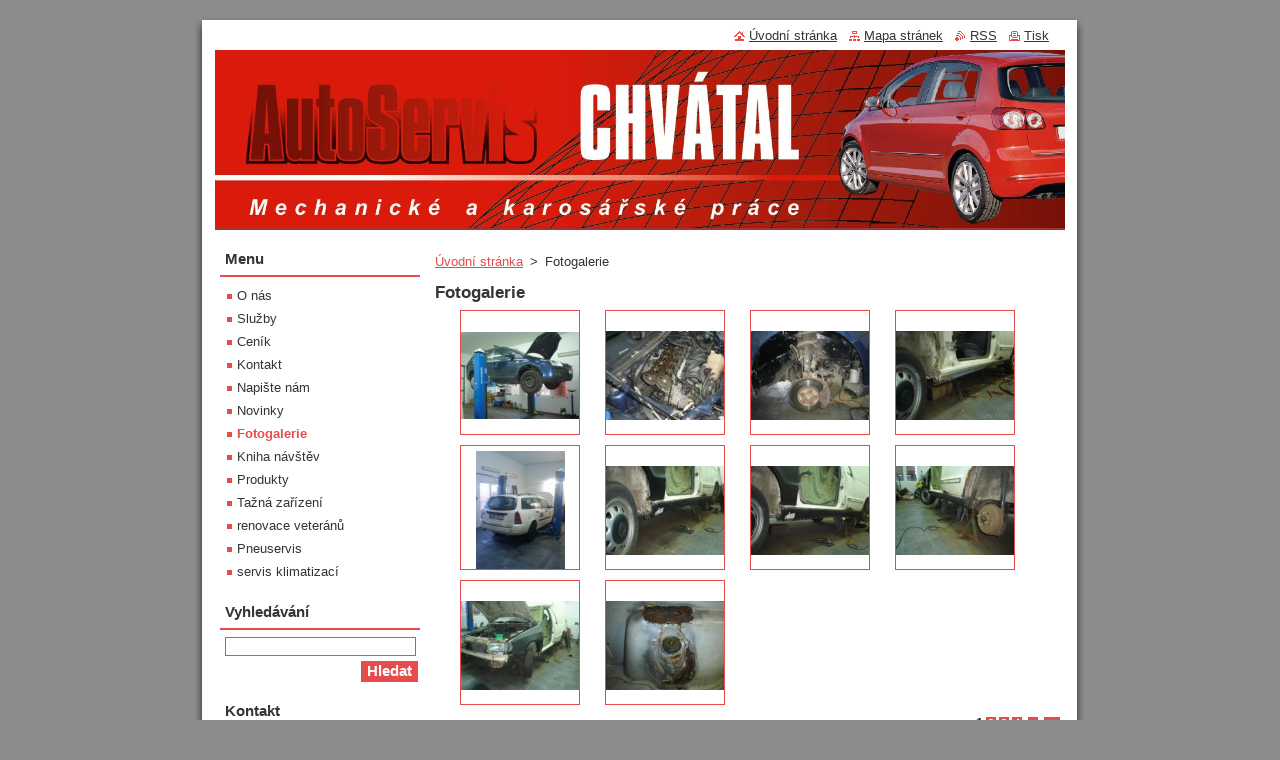

--- FILE ---
content_type: text/html; charset=UTF-8
request_url: http://www.autochvatal.cz/fotogalerie/
body_size: 8119
content:
<!--[if lte IE 9]><!DOCTYPE HTML PUBLIC "-//W3C//DTD HTML 4.01 Transitional//EN" "http://www.w3.org/TR/html4/loose.dtd"><![endif]-->
<!DOCTYPE html>
<!--[if IE]><html class="ie" lang="cs"><![endif]-->
<!--[if gt IE 9]><!--> 
<html lang="cs">
<!--<![endif]-->
  <head>
    <!--[if lt IE 8]><meta http-equiv="X-UA-Compatible" content="IE=EmulateIE7"><![endif]--><!--[if IE 8]><meta http-equiv="X-UA-Compatible" content="IE=EmulateIE8"><![endif]--><!--[if IE 9]><meta http-equiv="X-UA-Compatible" content="IE=EmulateIE9"><![endif]-->
    <base href="http://www.autochvatal.cz/">
  <meta charset="utf-8">
  <meta name="description" content="">
  <meta name="keywords" content="">
  <meta name="generator" content="Webnode">
  <meta name="apple-mobile-web-app-capable" content="yes">
  <meta name="apple-mobile-web-app-status-bar-style" content="black">
  <meta name="format-detection" content="telephone=no">
    <link rel="icon" type="image/svg+xml" href="/favicon.svg" sizes="any">  <link rel="icon" type="image/svg+xml" href="/favicon16.svg" sizes="16x16">  <link rel="icon" href="/favicon.ico">  <link rel="stylesheet" href="http://www.autochvatal.cz/wysiwyg/system.style.css">
<link rel="canonical" href="http://www.autochvatal.cz/fotogalerie/">
<script type="text/javascript">(function(i,s,o,g,r,a,m){i['GoogleAnalyticsObject']=r;i[r]=i[r]||function(){
			(i[r].q=i[r].q||[]).push(arguments)},i[r].l=1*new Date();a=s.createElement(o),
			m=s.getElementsByTagName(o)[0];a.async=1;a.src=g;m.parentNode.insertBefore(a,m)
			})(window,document,'script','//www.google-analytics.com/analytics.js','ga');ga('create', 'UA-797705-6', 'auto',{"name":"wnd_header"});ga('wnd_header.set', 'dimension1', 'W1');ga('wnd_header.set', 'anonymizeIp', true);ga('wnd_header.send', 'pageview');var pageTrackerAllTrackEvent=function(category,action,opt_label,opt_value){ga('send', 'event', category, action, opt_label, opt_value)};</script>
  <link rel="alternate" type="application/rss+xml" href="http://0090.webnode.cz/rss/all.xml" title="Všechny články">
<!--[if lte IE 9]><style type="text/css">.cke_skin_webnode iframe {vertical-align: baseline !important;}</style><![endif]-->
    <title>Fotogalerie ::  </title>
    <meta name="robots" content="index, follow">
    <meta name="googlebot" content="index, follow">   
    <link href="https://d11bh4d8fhuq47.cloudfront.net/_system/skins/v8/50000520/css/style.css" rel="stylesheet" type="text/css" media="screen,projection,handheld,tv">
    <link href="https://d11bh4d8fhuq47.cloudfront.net/_system/skins/v8/50000520/css/print.css" rel="stylesheet" type="text/css" media="print">
    <script type="text/javascript" src="https://d11bh4d8fhuq47.cloudfront.net/_system/skins/v8/50000520/js/functions.js"></script>
  
				<script type="text/javascript">
				/* <![CDATA[ */
					
					if (typeof(RS_CFG) == 'undefined') RS_CFG = new Array();
					RS_CFG['staticServers'] = new Array('https://d11bh4d8fhuq47.cloudfront.net/');
					RS_CFG['skinServers'] = new Array('https://d11bh4d8fhuq47.cloudfront.net/');
					RS_CFG['filesPath'] = 'http://www.autochvatal.cz/_files/';
					RS_CFG['filesAWSS3Path'] = 'https://686a4bc783.cbaul-cdnwnd.com/8b23187c36f529bf661e3fd5b29060c1/';
					RS_CFG['lbClose'] = 'Zavřít';
					RS_CFG['skin'] = 'default';
					if (!RS_CFG['labels']) RS_CFG['labels'] = new Array();
					RS_CFG['systemName'] = 'Webnode';
						
					RS_CFG['responsiveLayout'] = 0;
					RS_CFG['mobileDevice'] = 0;
					RS_CFG['labels']['copyPasteSource'] = 'Více zde:';
					
				/* ]]> */
				</script><style type="text/css">/* <![CDATA[ */#g6ohpoc8cl {position: absolute;font-size: 13px !important;font-family: "Arial", helvetica, sans-serif !important;white-space: nowrap;z-index: 2147483647;-webkit-user-select: none;-khtml-user-select: none;-moz-user-select: none;-o-user-select: none;user-select: none;}#afpjoe28 {position: relative;top: -14px;}* html #afpjoe28 { top: -11px; }#afpjoe28 a { text-decoration: none !important; }#afpjoe28 a:hover { text-decoration: underline !important; }#j926ff1e169525 {z-index: 2147483647;display: inline-block !important;font-size: 16px;padding: 7px 59px 9px 59px;background: transparent url(https://d11bh4d8fhuq47.cloudfront.net/img/footer/footerButtonWebnodeHover.png?ph=686a4bc783) top left no-repeat;height: 18px;cursor: pointer;}* html #j926ff1e169525 { height: 36px; }#j926ff1e169525:hover { background: url(https://d11bh4d8fhuq47.cloudfront.net/img/footer/footerButtonWebnode.png?ph=686a4bc783) top left no-repeat; }#bb89951e2l3jh { display: none; }#b12g6e3134h01f6 {z-index: 3000;text-align: left !important;position: absolute;height: 88px;font-size: 13px !important;color: #ffffff !important;font-family: "Arial", helvetica, sans-serif !important;overflow: hidden;cursor: pointer;}#b12g6e3134h01f6 a {color: #ffffff !important;}#ba4da2c2df96fj {color: #36322D !important;text-decoration: none !important;font-weight: bold !important;float: right;height: 31px;position: absolute;top: 19px;right: 15px;cursor: pointer;}#cefidfart3b9 { float: right; padding-right: 27px; display: block; line-height: 31px; height: 31px; background: url(https://d11bh4d8fhuq47.cloudfront.net/img/footer/footerButton.png?ph=686a4bc783) top right no-repeat; white-space: nowrap; }#cbfdpkdceh1 { position: relative; left: 1px; float: left; display: block; width: 15px; height: 31px; background: url(https://d11bh4d8fhuq47.cloudfront.net/img/footer/footerButton.png?ph=686a4bc783) top left no-repeat; }#ba4da2c2df96fj:hover { color: #36322D !important; text-decoration: none !important; }#ba4da2c2df96fj:hover #cefidfart3b9 { background: url(https://d11bh4d8fhuq47.cloudfront.net/img/footer/footerButtonHover.png?ph=686a4bc783) top right no-repeat; }#ba4da2c2df96fj:hover #cbfdpkdceh1 { background: url(https://d11bh4d8fhuq47.cloudfront.net/img/footer/footerButtonHover.png?ph=686a4bc783) top left no-repeat; }#d08gi8d1gb {padding-right: 11px;padding-right: 11px;float: right;height: 60px;padding-top: 18px;background: url(https://d11bh4d8fhuq47.cloudfront.net/img/footer/footerBubble.png?ph=686a4bc783) top right no-repeat;}#dnqtp0t19dab {float: left;width: 18px;height: 78px;background: url(https://d11bh4d8fhuq47.cloudfront.net/img/footer/footerBubble.png?ph=686a4bc783) top left no-repeat;}* html #j926ff1e169525 { filter: progid:DXImageTransform.Microsoft.AlphaImageLoader(src='https://d11bh4d8fhuq47.cloudfront.net/img/footer/footerButtonWebnode.png?ph=686a4bc783'); background: transparent; }* html #j926ff1e169525:hover { filter: progid:DXImageTransform.Microsoft.AlphaImageLoader(src='https://d11bh4d8fhuq47.cloudfront.net/img/footer/footerButtonWebnodeHover.png?ph=686a4bc783'); background: transparent; }* html #d08gi8d1gb { height: 78px; background-image: url(https://d11bh4d8fhuq47.cloudfront.net/img/footer/footerBubbleIE6.png?ph=686a4bc783);  }* html #dnqtp0t19dab { background-image: url(https://d11bh4d8fhuq47.cloudfront.net/img/footer/footerBubbleIE6.png?ph=686a4bc783);  }* html #cefidfart3b9 { background-image: url(https://d11bh4d8fhuq47.cloudfront.net/img/footer/footerButtonIE6.png?ph=686a4bc783); }* html #cbfdpkdceh1 { background-image: url(https://d11bh4d8fhuq47.cloudfront.net/img/footer/footerButtonIE6.png?ph=686a4bc783); }* html #ba4da2c2df96fj:hover #rbcGrSigTryButtonRight { background-image: url(https://d11bh4d8fhuq47.cloudfront.net/img/footer/footerButtonHoverIE6.png?ph=686a4bc783);  }* html #ba4da2c2df96fj:hover #rbcGrSigTryButtonLeft { background-image: url(https://d11bh4d8fhuq47.cloudfront.net/img/footer/footerButtonHoverIE6.png?ph=686a4bc783);  }/* ]]> */</style><script type="text/javascript" src="https://d11bh4d8fhuq47.cloudfront.net/_system/client/js/compressed/frontend.package.1-3-108.js?ph=686a4bc783"></script><style type="text/css"></style></head>  
  <body>  
    <div id="body_bg">      
      <div id="site">      
        <div id="site_top">
        
          <div id="nonFooter">
          
            <!-- HEADER -->          
            <div id="header">  
              <div id="header_box">     
                <div class="illustration">
                  <div id="logozone">               
                    <div id="logo"><a href="home/" title="Přejít na úvodní stránku."><span id="rbcSystemIdentifierLogo"> </span></a></div>          
                    <p id="moto"><span id="rbcCompanySlogan" class="rbcNoStyleSpan"></span></p>
                  </div>
                  <img src="https://686a4bc783.cbaul-cdnwnd.com/8b23187c36f529bf661e3fd5b29060c1/200000092-86b5087a45/50000000.png?ph=686a4bc783" width="850" height="180" alt="">                </div>
              </div>   
            </div>            
            <!-- /HEADER -->
            
            <!-- MAIN -->
            <div id="main"> 
                                  
              <div id="mainContent">
              
                <!-- CONTENT -->
                <div id="content">
                
                  <!-- NAVIGATOR -->
                  <div id="pageNavigator" class="rbcContentBlock">        <div class="navigator">                       <a class="navFirstPage" href="/home/">Úvodní stránka</a>      <span><span> &gt; </span></span>          <span id="navCurrentPage">Fotogalerie</span>               </div>              <div class="cleaner"><!-- / --></div>        </div>                  <!-- /NAVIGATOR -->
                
                  
		  
			
        <div class="box">
          <div class="box_title"><h2>Fotogalerie</h2></div>
          <div class="box_content">
               
            <div class="photo118">

			
		
			
			
			 <a class="photo" href="/album/fotogalerie/dsc06703-large-jpg1/" onclick="RubicusFrontendIns.showPhotogalleryDetailPhoto(this.href); Event.stop(event);" title="Zobrazit celou fotografii.">
        <span class="image"><span>
          <img src="https://686a4bc783.cbaul-cdnwnd.com/8b23187c36f529bf661e3fd5b29060c1/system_preview_small_200000038-35da936d49-public/DSC06703 (Large)_1.JPG" width="118" height="87" alt="/album/fotogalerie/dsc06703-large-jpg1/">
        </span></span>  
               									
       </a>

			
		
			
			
			 <a class="photo" href="/album/fotogalerie/dsc06707-large-jpg/" onclick="RubicusFrontendIns.showPhotogalleryDetailPhoto(this.href); Event.stop(event);" title="Zobrazit celou fotografii.">
        <span class="image"><span>
          <img src="https://686a4bc783.cbaul-cdnwnd.com/8b23187c36f529bf661e3fd5b29060c1/system_preview_small_200000006-6c7dd6d65f-public/DSC06707 (Large).JPG" width="118" height="89" alt="/album/fotogalerie/dsc06707-large-jpg/">
        </span></span>  
               									
       </a>

			
		
			
			
			 <a class="photo" href="/album/fotogalerie/dsc06708-large-jpg/" onclick="RubicusFrontendIns.showPhotogalleryDetailPhoto(this.href); Event.stop(event);" title="Zobrazit celou fotografii.">
        <span class="image"><span>
          <img src="https://686a4bc783.cbaul-cdnwnd.com/8b23187c36f529bf661e3fd5b29060c1/system_preview_small_200000007-dbb8cdc134-public/DSC06708 (Large).JPG" width="118" height="89" alt="/album/fotogalerie/dsc06708-large-jpg/">
        </span></span>  
               									
       </a>

			
		
			
			
			 <a class="photo" href="/album/fotogalerie/dsc06705-large-jpg/" onclick="RubicusFrontendIns.showPhotogalleryDetailPhoto(this.href); Event.stop(event);" title="Zobrazit celou fotografii.">
        <span class="image"><span>
          <img src="https://686a4bc783.cbaul-cdnwnd.com/8b23187c36f529bf661e3fd5b29060c1/system_preview_small_200000004-621766311a-public/DSC06705 (Large).JPG" width="118" height="89" alt="/album/fotogalerie/dsc06705-large-jpg/">
        </span></span>  
               									
       </a>

			
		
			

					<div class="cleaner"><!-- / --></div>
					
			
		
			
			
			 <a class="photo" href="/album/fotogalerie/image-280-large-jpg/" onclick="RubicusFrontendIns.showPhotogalleryDetailPhoto(this.href); Event.stop(event);" title="Zobrazit celou fotografii.">
        <span class="image"><span>
          <img src="https://686a4bc783.cbaul-cdnwnd.com/8b23187c36f529bf661e3fd5b29060c1/system_preview_small_200000032-1711e180c3-public/IMAGE_280 (Large).jpg" width="89" height="118" alt="/album/fotogalerie/image-280-large-jpg/">
        </span></span>  
               									
       </a>

			
		
			
			
			 <a class="photo" href="/album/fotogalerie/dsc06710-large-jpg/" onclick="RubicusFrontendIns.showPhotogalleryDetailPhoto(this.href); Event.stop(event);" title="Zobrazit celou fotografii.">
        <span class="image"><span>
          <img src="https://686a4bc783.cbaul-cdnwnd.com/8b23187c36f529bf661e3fd5b29060c1/system_preview_small_200000009-72361728e8-public/DSC06710 (Large).JPG" width="118" height="89" alt="/album/fotogalerie/dsc06710-large-jpg/">
        </span></span>  
               									
       </a>

			
		
			
			
			 <a class="photo" href="/album/fotogalerie/dsc06712-large-jpg/" onclick="RubicusFrontendIns.showPhotogalleryDetailPhoto(this.href); Event.stop(event);" title="Zobrazit celou fotografii.">
        <span class="image"><span>
          <img src="https://686a4bc783.cbaul-cdnwnd.com/8b23187c36f529bf661e3fd5b29060c1/system_preview_small_200000011-f40b900401-public/DSC06712 (Large).JPG" width="118" height="89" alt="/album/fotogalerie/dsc06712-large-jpg/">
        </span></span>  
               									
       </a>

			
		
			
			
			 <a class="photo" href="/album/fotogalerie/dsc06709-large-jpg/" onclick="RubicusFrontendIns.showPhotogalleryDetailPhoto(this.href); Event.stop(event);" title="Zobrazit celou fotografii.">
        <span class="image"><span>
          <img src="https://686a4bc783.cbaul-cdnwnd.com/8b23187c36f529bf661e3fd5b29060c1/system_preview_small_200000008-3126f3220b-public/DSC06709 (Large).JPG" width="118" height="89" alt="/album/fotogalerie/dsc06709-large-jpg/">
        </span></span>  
               									
       </a>

			
		
			

					<div class="cleaner"><!-- / --></div>
					
			
		
			
			
			 <a class="photo" href="/album/fotogalerie/dsc06711-large-jpg/" onclick="RubicusFrontendIns.showPhotogalleryDetailPhoto(this.href); Event.stop(event);" title="Zobrazit celou fotografii.">
        <span class="image"><span>
          <img src="https://686a4bc783.cbaul-cdnwnd.com/8b23187c36f529bf661e3fd5b29060c1/system_preview_small_200000010-b7852b7de5-public/DSC06711 (Large).JPG" width="118" height="89" alt="/album/fotogalerie/dsc06711-large-jpg/">
        </span></span>  
               									
       </a>

			
		
			
			
			 <a class="photo" href="/album/fotogalerie/dsc06720-large-jpg/" onclick="RubicusFrontendIns.showPhotogalleryDetailPhoto(this.href); Event.stop(event);" title="Zobrazit celou fotografii.">
        <span class="image"><span>
          <img src="https://686a4bc783.cbaul-cdnwnd.com/8b23187c36f529bf661e3fd5b29060c1/system_preview_small_200000019-e6863e7811-public/DSC06720 (Large).JPG" width="118" height="89" alt="/album/fotogalerie/dsc06720-large-jpg/">
        </span></span>  
               									
       </a>

			
		
			
			
            </div>
          							
          	<div class="cleaner"><!-- / --></div>
					
        		
        					
        		
<div  class="paging">


<span  class="selected"><span class="pageText">1</span></span>
<span class="separator"><span class="separatorText">|</span></span>
<a href="/fotogalerie/photogallerycbm_617522/10/"><span class="pageText">2</span></a>
<span class="separator"><span class="separatorText">|</span></span>
<a href="/fotogalerie/photogallerycbm_617522/20/"><span class="pageText">3</span></a>
<span class="separator"><span class="separatorText">|</span></span>
<a href="/fotogalerie/photogallerycbm_617522/30/"><span class="pageText">4</span></a>
<a href="/fotogalerie/photogallerycbm_617522/10/" class="right" title="Přejít na následující stránku." rel="next"><span class="rightText">&gt;</span></a>
<a href="/fotogalerie/photogallerycbm_617522/30/" class="rightEnd" title="Přejít na poslední stránku."><span class="rightEndText">&gt;&gt;</span></a></div>
									                        
          </div>
        </div>
        
        <div class="cleaner"><!-- / --></div>

			
		<script type="text/javascript">/*<![CDATA[*/RS_CFG['useOldMobileTemplate'] = false;RubicusFrontendIns.setPhotogalleryInit('', '/servers/frontend/',['fotogalerie','CLASSIC',31,'{PHOTO} z {TOTAL}','Zavřít','Předchozí','Následující','Spustit automatické procházení obrázků','Pozastavit automatické procházení obrázků']);/*]]>*/</script>                
                </div>
                <!-- /CONTENT -->
                
              </div>
              
              <!-- SIDEBAR -->
              <div id="sidebar">              
                <div id="sidebar_content">
                
                  <!-- MENU -->  
                  


		  <div class="box">	
        <div class="box_title"><h2>Menu</h2></div>
        <div class="box_content">

		<ul class="menu">
	<li class="first">
  
      <a href="/o-nas/">
    
      O nás
      
  </a>
  
  </li>
	<li>
  
      <a href="/sluzby/">
    
      Služby
      
  </a>
  
  </li>
	<li>
  
      <a href="/cenik/">
    
      Ceník
      
  </a>
  
  </li>
	<li>
  
      <a href="/kontakt/">
    
      Kontakt
      
  </a>
  
  </li>
	<li>
  
      <a href="/napiste-nam/">
    
      Napište nám
      
  </a>
  
  </li>
	<li>
  
      <a href="/novinky/">
    
      Novinky
      
  </a>
  
  </li>
	<li class="open selected activeSelected">
  
      <a href="/fotogalerie/">
    
      Fotogalerie
      
  </a>
  
  </li>
	<li>
  
      <a href="/kniha-navstev/">
    
      Kniha návštěv
      
  </a>
  
  </li>
	<li>
  
      <a href="/produkty/">
    
      Produkty
      
  </a>
  
  </li>
	<li>
  
      <a href="/tazna-zarizeni/">
    
      Tažná zařízení
      
  </a>
  
  </li>
	<li>
  
      <a href="/renovace-veteranu/">
    
      renovace veteránů
      
  </a>
  
  </li>
	<li>
  
      <a href="/pneuservis/">
    
      Pneuservis
      
  </a>
  
  </li>
	<li class="last">
  
      <a href="/servis-klimatizaci/">
    
      servis klimatizací
      
  </a>
  
  </li>
</ul>

        </div>
			</div>

					    
                  <!-- /MENU -->
                  
                  

		  <div class="box">            
        <div class="box_title"><h2>Vyhledávání</h2></div>            
        <div class="box_content">

		<form action="/search/" method="get" id="fulltextSearch">
		
		    <label for="fulltextSearchText" class="hidden">Vyhledávání</label>
      	<input type="text" id="fulltextSearchText" name="text"><br />
      	<span><input class="submit" type="submit" value="Hledat"></span>
				<div class="cleaner"><!-- / --></div>

		</form>

		    </div>
      </div>

		 
                  
                  

      <div class="box">
        <div class="box_title"><h2>Kontakt</h2></div>
        <div class="box_content">
          
		

      <p><strong>Autoservis Chvátal</strong></p>
      
      
      <p class="address">U Elektry 886/2e Praha 9 -Hloubětín </p>

	            
      
      
      <p class="phone">tel: 724 735 804<br />
tel: 603 856 179 </p>

	
      
	
	    <p class="email"><a href="&#109;&#97;&#105;&#108;&#116;&#111;:&#100;&#105;&#108;&#110;&#97;&#64;&#97;&#117;&#116;&#111;&#99;&#104;&#118;&#97;&#116;&#97;&#108;&#46;&#99;&#122;"><span id="rbcContactEmail">&#100;&#105;&#108;&#110;&#97;&#64;&#97;&#117;&#116;&#111;&#99;&#104;&#118;&#97;&#116;&#97;&#108;&#46;&#99;&#122;</span></a></p>

	           

		
                      
        </div>
      </div> 

					          
          
                          
                    
    
                </div>            
              </div>
              <!-- /SIDEBAR -->
            
              <hr class="cleaner">
            
            </div>
            <!-- /MAIN -->
            
            <div id="header_link">          
              <table><tr><td>
                 <div class="link">                             
                   <span class="homepage"><a href="home/" title="Přejít na úvodní stránku.">Úvodní stránka</a></span>            
                   <span class="sitemap"><a href="/sitemap/" title="Přejít na mapu stránek.">Mapa stránek</a></span>
                   <span class="rss"><a href="/rss/" title="RSS kanály">RSS</a></span>
                   <span class="print"><a href="#" onclick="window.print(); return false;" title="Vytisknout stránku">Tisk</a></span>
                 </div>
               </td><td>
                 <div class="lang">               
                   <div id="languageSelect"></div>			            
                 </div>
               </td></tr></table>
            </div>
        
          </div>
          
          <!-- FOOTER -->
          <div id="footer">          
            <div id="footer_content">             
              <span id="rbcFooterText" class="rbcNoStyleSpan">© 2011 Jan Chvátal Všechna práva vyhrazena.</span> | <span class="rbcSignatureText"><a rel="nofollow" href="https://www.webnode.cz?utm_source=text&amp;utm_medium=footer&amp;utm_campaign=free3">Vytvořte si www stránky zdarma!</a><a id="j926ff1e169525" rel="nofollow" href="https://www.webnode.cz?utm_source=button&amp;utm_medium=footer&amp;utm_campaign=free3"><span id="bb89951e2l3jh">Webnode</span></a></span>            
            </div>        
          </div>
          <!-- /FOOTER -->
          
        </div>
      </div>    
    </div>
  
  
    <script type="text/javascript">
		/* <![CDATA[ */

			RubicusFrontendIns.addObserver
			({

				onContentChange: function ()
        {
          RubicusFrontendIns.faqInit('faq', 'answerBlock');
        },

				onStartSlideshow: function()
				{
					$('slideshowControl').innerHTML	= '<span>Pozastavit prezentaci<'+'/span>';
					$('slideshowControl').title			= 'Pozastavit automatické procházení obrázků';
					$('slideshowControl').onclick		= RubicusFrontendIns.stopSlideshow.bind(RubicusFrontendIns);
				},

				onStopSlideshow: function()
				{
					$('slideshowControl').innerHTML	= '<span>Spustit prezentaci<'+'/span>';
					$('slideshowControl').title			= 'Spustit automatické procházení obrázků';
					$('slideshowControl').onclick		= RubicusFrontendIns.startSlideshow.bind(RubicusFrontendIns);
				},

				onShowImage: function()
				{
					if (RubicusFrontendIns.isSlideshowMode())
					{
						$('slideshowControl').innerHTML	= '<span>Pozastavit prezentaci<'+'/span>';
						$('slideshowControl').title			= 'Pozastavit automatické procházení obrázků';
						$('slideshowControl').onclick		= RubicusFrontendIns.stopSlideshow.bind(RubicusFrontendIns);
					}
				}

			 });

			  RubicusFrontendIns.faqInit('faq', 'answerBlock');

			  RubicusFrontendIns.addFileToPreload('https://d11bh4d8fhuq47.cloudfront.net/_system/skins/v8/50000520/img/loading.gif');
			  RubicusFrontendIns.addFileToPreload('https://d11bh4d8fhuq47.cloudfront.net/_system/skins/v8/50000520/img/faq_close.png');
			  
  		/* ]]> */
  	 </script>
  
  <div id="rbcFooterHtml"></div><div style="display: none;" id="g6ohpoc8cl"><span id="afpjoe28">&nbsp;</span></div><div id="b12g6e3134h01f6" style="display: none;"><a href="https://www.webnode.cz?utm_source=window&amp;utm_medium=footer&amp;utm_campaign=free3" rel="nofollow"><div id="dnqtp0t19dab"><!-- / --></div><div id="d08gi8d1gb"><div><strong id="ciggbed8pkbw">Vytvořte si vlastní web zdarma!</strong><br /><span id="i22jfefd13hrhj">Moderní webové stránky za 5 minut</span></div><span id="ba4da2c2df96fj"><span id="cbfdpkdceh1"><!-- / --></span><span id="cefidfart3b9">Vyzkoušet</span></span></div></a></div><script type="text/javascript">/* <![CDATA[ */var b22e1nm155b4gf = {sig: $('g6ohpoc8cl'),prefix: $('afpjoe28'),btn : $('j926ff1e169525'),win : $('b12g6e3134h01f6'),winLeft : $('dnqtp0t19dab'),winLeftT : $('e67eaij6bfo'),winLeftB : $('c9bb94n44'),winRght : $('d08gi8d1gb'),winRghtT : $('cd9f1jeh02m9'),winRghtB : $('eo9irrf3cfbgec0'),tryBtn : $('ba4da2c2df96fj'),tryLeft : $('cbfdpkdceh1'),tryRght : $('cefidfart3b9'),text : $('i22jfefd13hrhj'),title : $('ciggbed8pkbw')};b22e1nm155b4gf.sig.appendChild(b22e1nm155b4gf.btn);var i778e342c=0,c6a5h8f34k=0,ehd87n3c1wt2=0,g2ffca7eb39,e8b2if2dpaolsa=$$('.rbcSignatureText')[0],emsqfq1cblpnk=false,hqlaf5laec;function b564c8j88981e15(){if (!emsqfq1cblpnk && pageTrackerAllTrackEvent){pageTrackerAllTrackEvent('Signature','Window show - web',b22e1nm155b4gf.sig.getElementsByTagName('a')[0].innerHTML);emsqfq1cblpnk=true;}b22e1nm155b4gf.win.show();ehd87n3c1wt2=b22e1nm155b4gf.tryLeft.offsetWidth+b22e1nm155b4gf.tryRght.offsetWidth+1;b22e1nm155b4gf.tryBtn.style.width=parseInt(ehd87n3c1wt2)+'px';b22e1nm155b4gf.text.parentNode.style.width = '';b22e1nm155b4gf.winRght.style.width=parseInt(20+ehd87n3c1wt2+Math.max(b22e1nm155b4gf.text.offsetWidth,b22e1nm155b4gf.title.offsetWidth))+'px';b22e1nm155b4gf.win.style.width=parseInt(b22e1nm155b4gf.winLeft.offsetWidth+b22e1nm155b4gf.winRght.offsetWidth)+'px';var wl=b22e1nm155b4gf.sig.offsetLeft+b22e1nm155b4gf.btn.offsetLeft+b22e1nm155b4gf.btn.offsetWidth-b22e1nm155b4gf.win.offsetWidth+12;if (wl<10){wl=10;}b22e1nm155b4gf.win.style.left=parseInt(wl)+'px';b22e1nm155b4gf.win.style.top=parseInt(c6a5h8f34k-b22e1nm155b4gf.win.offsetHeight)+'px';clearTimeout(g2ffca7eb39);}function d73a0b51a(){g2ffca7eb39=setTimeout('b22e1nm155b4gf.win.hide()',1000);}function d0r216m16l(){var ph = RubicusFrontendIns.photoDetailHandler.lightboxFixed?document.getElementsByTagName('body')[0].offsetHeight/2:RubicusFrontendIns.getPageSize().pageHeight;b22e1nm155b4gf.sig.show();i778e342c=0;c6a5h8f34k=0;if (e8b2if2dpaolsa&&e8b2if2dpaolsa.offsetParent){var obj=e8b2if2dpaolsa;do{i778e342c+=obj.offsetLeft;c6a5h8f34k+=obj.offsetTop;} while (obj = obj.offsetParent);}if ($('rbcFooterText')){b22e1nm155b4gf.sig.style.color = $('rbcFooterText').getStyle('color');b22e1nm155b4gf.sig.getElementsByTagName('a')[0].style.color = $('rbcFooterText').getStyle('color');}b22e1nm155b4gf.sig.style.width=parseInt(b22e1nm155b4gf.prefix.offsetWidth+b22e1nm155b4gf.btn.offsetWidth)+'px';if (i778e342c<0||i778e342c>document.body.offsetWidth){i778e342c=(document.body.offsetWidth-b22e1nm155b4gf.sig.offsetWidth)/2;}{b22e1nm155b4gf.sig.style.left=parseInt(i778e342c)+'px';}if (c6a5h8f34k<=0 || RubicusFrontendIns.photoDetailHandler.lightboxFixed){c6a5h8f34k=ph-5-b22e1nm155b4gf.sig.offsetHeight;}b22e1nm155b4gf.sig.style.top=parseInt(c6a5h8f34k-5)+'px';}function fhhcdhd17w02(){if (hqlaf5laec){clearTimeout(hqlaf5laec);}hqlaf5laec = setTimeout('d0r216m16l()', 10);}Event.observe(window,'load',function(){if (b22e1nm155b4gf.win&&b22e1nm155b4gf.btn){if (e8b2if2dpaolsa){if (e8b2if2dpaolsa.getElementsByTagName("a").length > 0){b22e1nm155b4gf.prefix.innerHTML = e8b2if2dpaolsa.innerHTML + '&nbsp;';}else{b22e1nm155b4gf.prefix.innerHTML = '<a href="https://www.webnode.cz?utm_source=text&amp;utm_medium=footer&amp;utm_content=cz-web-0&amp;utm_campaign=signature" rel="nofollow">'+e8b2if2dpaolsa.innerHTML + '</a>&nbsp;';}e8b2if2dpaolsa.style.visibility='hidden';}else{if (pageTrackerAllTrackEvent){pageTrackerAllTrackEvent('Signature','Missing rbcSignatureText','www.autochvatal.cz');}}d0r216m16l();setTimeout(d0r216m16l, 500);setTimeout(d0r216m16l, 1000);setTimeout(d0r216m16l, 5000);Event.observe(b22e1nm155b4gf.btn,'mouseover',b564c8j88981e15);Event.observe(b22e1nm155b4gf.win,'mouseover',b564c8j88981e15);Event.observe(b22e1nm155b4gf.btn,'mouseout',d73a0b51a);Event.observe(b22e1nm155b4gf.win,'mouseout',d73a0b51a);Event.observe(b22e1nm155b4gf.win,'click',function(){if (pageTrackerAllTrackEvent){pageTrackerAllTrackEvent('Signature','Window click - web','Vytvořte si vlastní web zdarma!',0);}document/*b66i8ma1d2per*/.location.href='https://www.webnode.cz?utm_source=window&utm_medium=footer&utm_content=cz-web-0&utm_campaign=signature';});Event.observe(window, 'resize', fhhcdhd17w02);Event.observe(document.body, 'resize', fhhcdhd17w02);RubicusFrontendIns.addObserver({onResize: fhhcdhd17w02});RubicusFrontendIns.addObserver({onContentChange: fhhcdhd17w02});RubicusFrontendIns.addObserver({onLightboxUpdate: d0r216m16l});Event.observe(b22e1nm155b4gf.btn, 'click', function(){if (pageTrackerAllTrackEvent){pageTrackerAllTrackEvent('Signature','Button click - web',b22e1nm155b4gf.sig.getElementsByTagName('a')[0].innerHTML);}});Event.observe(b22e1nm155b4gf.tryBtn, 'click', function(){if (pageTrackerAllTrackEvent){pageTrackerAllTrackEvent('Signature','Try Button click - web','Vytvořte si vlastní web zdarma!',0);}});}});RubicusFrontendIns.addFileToPreload('https://d11bh4d8fhuq47.cloudfront.net/img/footer/footerButtonWebnode.png?ph=686a4bc783');RubicusFrontendIns.addFileToPreload('https://d11bh4d8fhuq47.cloudfront.net/img/footer/footerButton.png?ph=686a4bc783');RubicusFrontendIns.addFileToPreload('https://d11bh4d8fhuq47.cloudfront.net/img/footer/footerButtonHover.png?ph=686a4bc783');RubicusFrontendIns.addFileToPreload('https://d11bh4d8fhuq47.cloudfront.net/img/footer/footerBubble.png?ph=686a4bc783');if (Prototype.Browser.IE){RubicusFrontendIns.addFileToPreload('https://d11bh4d8fhuq47.cloudfront.net/img/footer/footerBubbleIE6.png?ph=686a4bc783');RubicusFrontendIns.addFileToPreload('https://d11bh4d8fhuq47.cloudfront.net/img/footer/footerButtonHoverIE6.png?ph=686a4bc783');}RubicusFrontendIns.copyLink = 'https://www.webnode.cz';RS_CFG['labels']['copyPasteBackLink'] = 'Vytvořte si vlastní stránky zdarma:';/* ]]> */</script><script type="text/javascript">var keenTrackerCmsTrackEvent=function(id){if(typeof _jsTracker=="undefined" || !_jsTracker){return false;};try{var name=_keenEvents[id];var keenEvent={user:{u:_keenData.u,p:_keenData.p,lc:_keenData.lc,t:_keenData.t},action:{identifier:id,name:name,category:'cms',platform:'WND1',version:'2.1.157'},browser:{url:location.href,ua:navigator.userAgent,referer_url:document.referrer,resolution:screen.width+'x'+screen.height,ip:'18.218.210.113'}};_jsTracker.jsonpSubmit('PROD',keenEvent,function(err,res){});}catch(err){console.log(err)};};</script></body>
</html>